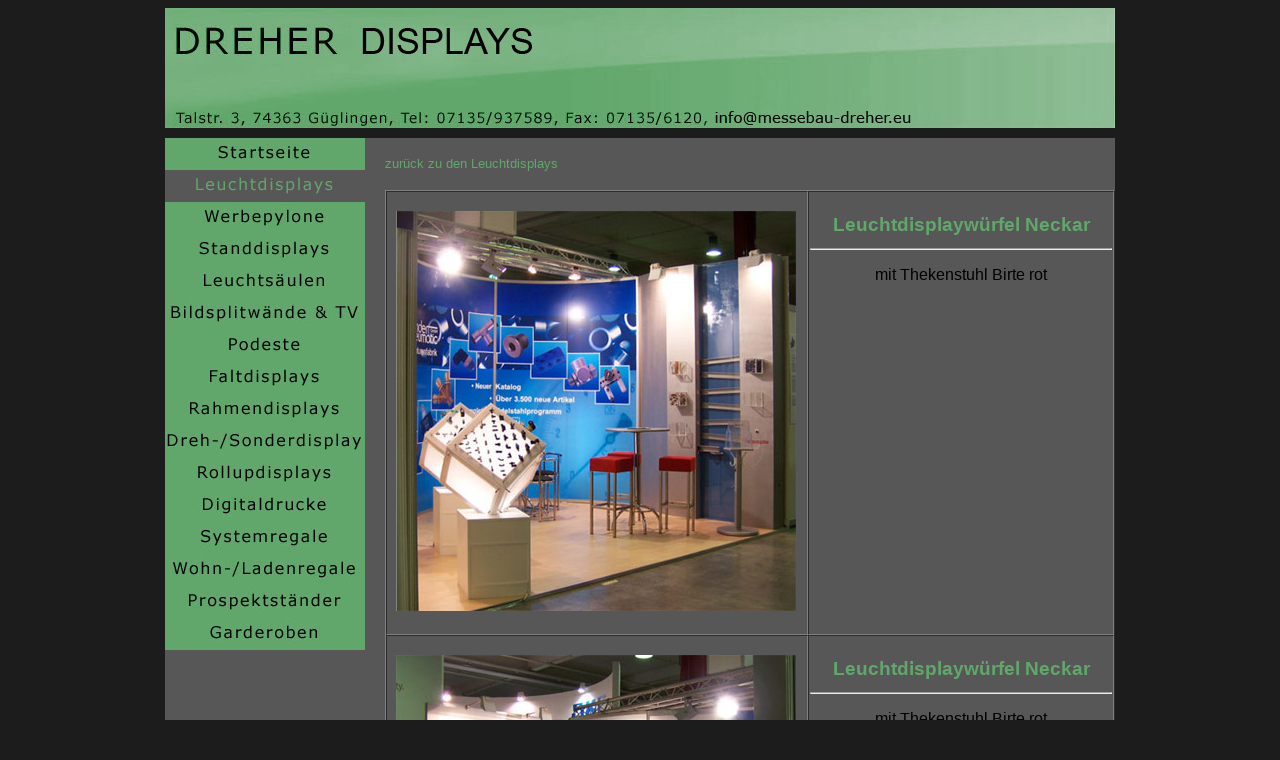

--- FILE ---
content_type: text/html
request_url: http://prospektstaender-dreher.de/leuchtdisplay_neckar.html
body_size: 1883
content:
<!DOCTYPE html PUBLIC "-//W3C//DTD HTML 4.01 Transitional//EN"><html><head>  <meta http-equiv="content-type" content="text/html; charset=ISO-8859-1">      <meta name="author" content="Joerg Kanacevic">   <meta name="copyright" content="Joerg Kanacevic">   <meta name="publisher" content="Joerg Kanacevic">   <meta name="description" content="Dreher Messebausysteme Displays Faltdisplay klappdisplay Rahmendisplay Popupdisplays Aufsteller Präsentation">   <meta name="keywords" content="Dreher,Messebausysteme,Displays,Faltdisplay,klappdisplay,Rahmendisplay,Säulendisplays,klappaufsteller,Rolldisplays,Popupdisplays,Aufsteller,Präsentation,präsentieren,pr&auml;sentieren,Pr&auml;sentation,aufhängen,aufh&auml;ngen,Miete,Kauf,Messeauftritte,Messe,Beleuchtung,Transparente,zeltdekoration,dekoration,,rolldisplay,display,displays,bedrucken,drucken,aufhängen,hängen,h&auml;ngen,aufh&auml;ngen,heilbronn,stuttgart,ludwigsburg,münchen,deutschland,süddeutschland,baden-württemberg,heidelberg,mannheim,sinsheim,karlsruhe,frankfurt">   <meta name="robots" content="index,follow">   <meta name="revisit-after" content="20 days">   <title>Displays Faltdisplay klappdisplay Rahmendisplay Popupdisplays Aufsteller Präsentation</title>    <link href="dreher.css" rel="stylesheet" type="text/css"></head><body style="background-color: rgb(28, 28, 28); color: rgb(245, 245, 245);" link="#505050" vlink="#505050" alink="#505050"><center><table bgcolor="#1C1C1C" cellpadding="0" cellspacing="0" border="0" style="width: 950px; height: 130px; text-align: left; margin-left: auto; margin-right: auto;">  <tbody>    <tr>      <td style="vertical-align: top;"><img src="dreher_display_logo.jpg" title="" alt="Logo Lounge M&ouml;bel" style="width: 950px; height: 120px;"></td>    </tr>  </tbody></table><table style="background-color: rgb(87, 87, 87); width: 950px; height: 40px; text-align: left; margin-left: auto; margin-right: auto;" cellpadding="0" cellspacing="0" border="0">  <tbody>                <td style="vertical-align: top; width: 220px;"><a href="index.html"><img src="c_startseite.jpg" title="" alt="Startseite" style="border: 0px solid ; width: 200px; height: 32px;"></a><br> <a href="leuchtdisplays.html"><img src="b_leuchtdisplays.jpg" title="" alt="Leuchtdisplays" style="border: 0px solid ; width: 200px; height: 32px;"></a><br> <a href="werbepylone.html"><img src="c_werbepylone.jpg" title="" alt="Werbepylone" style="border: 0px solid ; width: 200px; height: 32px;"></a><br>  <a href="standdisplays.html"><img src="c_standdisplays.jpg" title="" alt="Standdisplays" style="border: 0px solid ; width: 200px; height: 32px;"></a><br>  <a href="leuchtsaeulen.html"><img src="c_leuchtsaeulen.jpg" title="" alt="Leuchtsäulen" style="border: 0px solid ; width: 200px; height: 32px;"></a><br>   <a href="bildsplitwand.html"><img src="c_splitscreen.jpg" title="" alt="Bildsplitwand Splitscreen TV Wand" style="border: 0px solid ; width: 200px; height: 32px;"></a><br>      <a href="podeste.html"><img src="c_podeste.jpg" title="" alt="Podeste" style="border: 0px solid ; width: 200px; height: 32px;"></a><br>   <a href="faltdisplay.html"><img src="c_faltdisplays.jpg" title="" alt="Faltdisplays" style="border: 0px solid ; width: 200px; height: 32px;"></a><br>   <a href="rahmendisplay.html"><img src="c_rahmendisplays.jpg" title="" alt="Rahmendisplay" style="border: 0px solid ; width: 200px; height: 32px;"></a><br>   <a href="drehdisplays.html"><img src="c_drehdisplays.jpg" title="" alt="Dreh-/Sonderdisplays" style="border: 0px solid ; width: 200px; height: 32px;"></a><br>   <a href="rollupdisplays.html"><img src="c_rollupdisplays.jpg" title="" alt="Rollupdisplays" style="border: 0px solid ; width: 200px; height: 32px;"></a><br>    <a href="digitaldrucke.html"><img src="c_digitaldrucke.jpg" title="" alt="Digitaldrucke" style="border: 0px solid ; width: 200px; height: 32px;"></a><br>        <a href="systemregale.html"><img src="c_systemregale.jpg" title="" alt="Digitaldrucke" style="border: 0px solid ; width: 200px; height: 32px;"></a><br>     <a href="ladenregale.html"><img src="c_ladenregale.jpg" title="" alt="Digitaldrucke" style="border: 0px solid ; width: 200px; height: 32px;"></a><br>        <a href="prospekt.html"><img src="c_prospekt.jpg" title="" alt="Digitaldrucke" style="border: 0px solid ; width: 200px; height: 32px;"></a><br>      <a href="garderoben.html"><img src="c_garderoben.jpg" title="" alt="Digitaldrucke" style="border: 0px solid ; width: 200px; height: 32px;"></a><br>       </td>      <td style="width: 730px; text-align: left; vertical-align: top;"><br><a href="leuchtdisplays.html">zur&uuml;ck zu den Leuchtdisplays<br></a>&nbsp;<br> <center>	  <table style="background-color: rgb(87, 87, 87); width: 730px; cellpadding="0" cellspacing="0" border="1">  <tbody>    <tr>	            <td style="vertical-align: top; width: 420px;"><br>&nbsp;&nbsp;<img alt="Leuchtdisplaywürfel Neckar" src="bilder/neckar1.jpg" height="400" width="400"><br>&nbsp;&nbsp;</td>            <td style="vertical-align: top; width: 310px;">	  <h1><center><br>Leuchtdisplayw&uuml;rfel Neckar</center></h1><hr></font><center><p>mit Thekenstuhl Birte rot</center>  <br></font><br>      </td>    </tr>    <tr>	            <td style="vertical-align: top; width: 420px;"><br>&nbsp;&nbsp;<img alt="Leuchtdisplaywürfel Neckar" src="bilder/neckar2.jpg" height="400" width="400"><br>&nbsp;&nbsp;</td>            <td style="vertical-align: top; width: 310px;">	  <h1><center><br>Leuchtdisplayw&uuml;rfel Neckar</center></h1><hr></font><center><p>mit Thekenstuhl Birte rot</center>  <br></font><br>      </td>    </tr>    <tr>	            <td style="vertical-align: top; width: 420px;"><br>&nbsp;&nbsp;<img alt="Leuchtdisplaywürfel Neckar" src="bilder/neckar3.jpg" height="300" width="400"><br>&nbsp;&nbsp;</td>            <td style="vertical-align: top; width: 310px;">	  <h1><center><br>Leuchtdisplayw&uuml;rfel Neckar</center></h1><hr></font><center><p>mit Thekenstuhl Birte rot</center>  <br></font><br>      </td>    </tr>							  </tbody></table></center>      </td>    </tr>  </tbody></table><table cellpadding="0" cellspacing="0" border="0" style="background-color: rgb(87, 87, 87); width: 950px; text-align: left; margin-left: auto; margin-right: auto; height: 20px;">  <tbody>    <tr>      <td style="width: 950px; text-align: left; vertical-align: top;"><center><p><font size="-1">Dreher Messebausysteme GmbHTalstr. 3, 74363 Güglingen, Tel. 07135/937589, Fax 07135/6120</font></td>    </tr>  </tbody></table><table cellpadding="0" cellspacing="0" border="0" style="background-color: rgb(28, 28, 28); width: 950px; text-align: left; margin-left: auto; margin-right: auto; height: 20px;">  <tbody>    <tr>      <td style="width: 950px; text-align: left; vertical-align: top;"><center><font size="-1"><a href="datenschutzerklaerung.html"><font size="-2">Datenschutzerkl&auml;rung</a>&nbsp;&nbsp;&nbsp;&nbsp;&nbsp;<a href="impressum.html"><font size="-2">Impressum</font></a>&nbsp;&nbsp;&nbsp;&nbsp;&nbsp;&nbsp;&nbsp;&nbsp;<a href="agb.html"><font size="-2">AGB Handel, Gewerbe, Wiederverk&auml;ufer</a></font>&nbsp;&nbsp;&nbsp;&nbsp;&nbsp;&nbsp;&nbsp;&nbsp;<a href="haftung.html"><font size="-2">Haftungsausschlu&szlig;</a></font></center></font></td>    </tr>  </tbody></table></body></html>

--- FILE ---
content_type: text/css
request_url: http://prospektstaender-dreher.de/dreher.css
body_size: 1496
content:
bodyh1 {  	font-family:Verdana, Arial, Helvetica, sans-serif;	font-size:14pt;	line-height:16pt;	color:#61a76b;}h2 {  	font-family:Verdana, Arial, Helvetica, sans-serif;	font-size:15pt;	line-height:18pt;	color:#000000;}p,li,ul{  	font-family: Verdana, Arial, Helvetica, sans-serif;	font-size:12pt;	line-height:14pt;	color:#000000;}.small{  	font-family:Verdana, Arial, Helvetica, sans-serif;	font-size:8pt;	line-height:10pt;	color:#000000}.beispiele{  	font-family:Tahoma, Verdana, Arial, Helvetica, sans-serif;	font-size:8pt;	line-height:12pt;	color:#000000;}.boldtext{  	font-family:Tahoma, Verdana, Arial, Helvetica, sans-serif;	font-size:10pt;	line-height:13pt;	color:#000000;}a{font-family:Verdana, Arial, Helvetica, sans-serif;font-size:10pt;line-height:12pt;text-decoration:none;color:#61a76b;}a.nav{  	font-family:Arial, Helvetica, sans-serif;	font-size:10pt;	line-height:12pt;	font-weight:bold;color:#61a76b;	text-decoration:none;}a.nav:hover{  	font-family:Tahoma, Verdana, Arial, Helvetica, sans-serif;	font-size:10pt;	line-height:12pt;	font-weight:bold;color:#61a76b;}.braun{  	font-family:Tahoma, Verdana, Arial, Helvetica, sans-serif;	font-size:10pt;	line-height:16pt;	font-weight:bold;	color:#000000;	text-decoration:none;		line-height:15pt;	}.ueber{  	font-family:Tahoma, Verdana, Arial, Helvetica, sans-serif;	font-weight:bold;	font-size:10pt;	line-height:16pt;	color:#000000;}